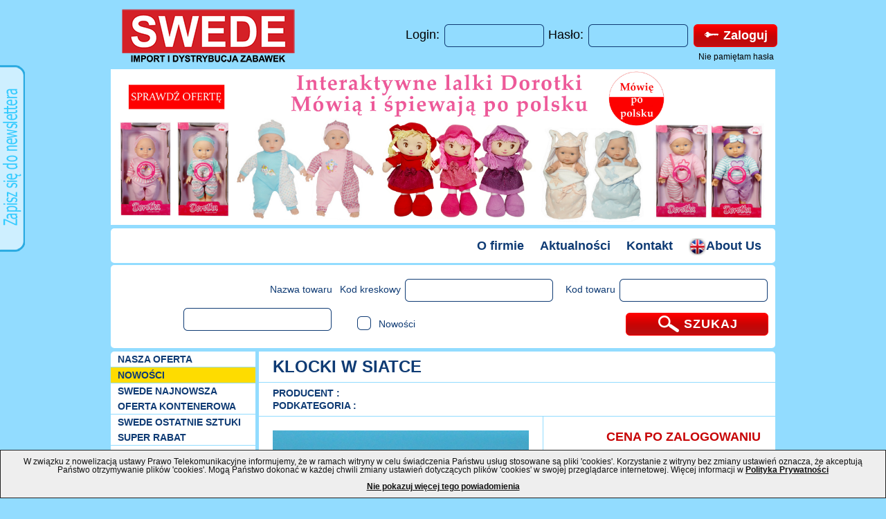

--- FILE ---
content_type: text/html; charset=utf-8
request_url: https://swede.pl/klocki_w_siatce_produkt_53799.html
body_size: 6434
content:
<!DOCTYPE HTML PUBLIC "-//W3C//DTD HTML 4.01 Transitional//EN" "http://www.w3.org/TR/html4/loose.dtd">
<html>
<head>
<meta http-equiv="Content-Type" content="text/html; charset=utf-8">
                <meta name="viewport" content="initial-scale=1">
                <TITLE>KLOCKI W SIATCE  | Hurtownia i importer zabawek Poznań - SWEDE</TITLE>
<META NAME="Description" CONTENT="KLOCKI W SIATCE ,Bieżąca oferta kontenerowa SWEDE,Klocki, puzzle, układanki">
<META NAME="Robots" content="all" >
<meta name="Copyright" content="NSoft S.A. - www.nsoft.com.pl" />
                <meta name="Author" content="NSoft S.A. - www.nsoft.com.pl" />
                <meta name="Url" content="https://swede.pl" />
                <LINK REL="stylesheet" HREF="css/reset.css" TYPE="text/css">
                <LINK REL="stylesheet" HREF="css/style.css" TYPE="text/css">
                <LINK REL="stylesheet" HREF="css/uniform.swede33.css" TYPE="text/css">
                <LINK REL="stylesheet" HREF="css/uniform.swede22.css" TYPE="text/css">
                <LINK REL="stylesheet" HREF="css/uniform.swede44.css" TYPE="text/css">
                <LINK REL="stylesheet" HREF="css/uniform.swede11.css" TYPE="text/css">
                <LINK REL="stylesheet" HREF="css/jquery.bxslider.css" TYPE="text/css">
                <link rel="stylesheet" type="text/css" href="css/tooltipster.css" />
                <script type="text/javascript" src="js/jquery.min.js"></script>
                <script type="text/javascript" src="js/jquery.uniform.min.js"></script>
                <script type="text/javascript" src="js/md5.js"></script>
                <script type="text/javascript" src="js/jquery.bxslider.min.js"></script>
                <script type="text/javascript" src="js/loadon.js"></script>
                <script type="text/javascript" src="js/jquery.tooltipster.min.js"></script>

<script type="application/ld+json">
{
"@context": "http://schema.org",
"@type": "Organization",
"address": {
"@type": "PostalAddress",
"addressLocality": "Poznań",
"addressRegion": "PL",
"streetAddress": "Romana Maya 1",
"postalCode": "61-371"
},
"description": "Import i dystrybucja zabawek",
"name": "Swede Sp. z o.o. Sp. k.",
"telephone": ["+48 616531076", "+48 616531077", "+48 616531078"],
"email": "biuro@swede.pl",
"image": "https://swede.pl/images/logo.png"
}
</script>


</head>
<body>
  <div id="strona">
    <div id="strona_top">
        <div id="top_top">
            <div id="top_logo"><a href="https://swede.pl/"><img src="images/logo.png" alt="Hurtownia zabawek Poznań online - internetowa hurtownia Swede.pl" title="Strona główna"/></a></div>
                    <div id="top_form"><form action="https://swede.pl/" method="post" id="panel" name="panel"  class="lform">
		Login: <input type="text" class="swein33 width130" id="ulim" name="ulim" onkeydown="return eloguj(event);"> Hasło: <input  class="swein33 width130" type="password" id="upim" name="upim" onkeydown="return eloguj(event);"> 
                <div class="button swede33 width120" onclick="liospr();" ><span class="width95"><span class="MiddleHelper"></span><img src="css/img/klucz.png"/>Zaloguj</span></div><div class="haslo_rem" onClick="show_wiadomosc_haslorem()">Nie pamiętam hasła</div></form></div>
        </div>
        <div id="top_banner"><ul class="bxslider"><li><a href="https://swede.pl/szukaj.html?ilenastronie=48&od=0&order=ilosc&dir=desc&nazwa=dorotka&kodk=&kodt=&cenaod=&cenado=&iloscod=&iloscdo=&szu_k=&szu_ck=" target="_blank"><img src="foto_sa/baner/baner_dorotki_5.jpg" alt="Lalki Dorotki" title="Lalki Dorotki" width="960" height="225"/></a></li><li><a href="https://swede.pl/szukaj.html?nazwa=woodie&kodk=&kodt=&szu_k=&szu_ck=" target="_blank"><img src="foto_sa/baner/baner_woodie.jpg" alt="Woodie" title="Woodie" width="960" height="225"/></a></li><li><a href="https://swede.pl/kisd_euroswan_zabawki_licencja_k_262.html?ilenastronie=48&od=0" target="_blank"><img src="foto_sa/baner/banner_stitch.jpg" alt="Stitch" title="Stitch" width="960" height="225"/></a></li><li><a href="https://swede.pl/szukaj.html?ilenastronie=48&od=0&nazwa=zestaw%20lekarski%20z%20polskim&kodk=&kodt=&szu_k=&szu_ck=" target="_blank"><img src="foto_sa/baner/baner_lekarz.jpg" alt="Zestawy Lekarkie" title="Zestawy Lekarkie" width="960" height="225"/></a></li><li><a href="https://swede.pl/szukaj.html?ilenastronie=48&od=0&nazwa=policyjny%20z%20polskim&kodk=&kodt=&cenaod=&cenado=&iloscod=&iloscdo=&szu_k=&szu_ck=" target="_blank"><img src="foto_sa/baner/pistolety3.jpg" alt="pistolety" title="pistolety" width="960" height="225"/></a></li><li><a href="https://swede.pl/swede_ostatnie_sztuki_super_rabat_k_235.html?ilenastronie=48&od=0" target="_blank"><img src="foto_sa/baner/baner_super_rabat.jpg" alt="SUPER CENY" title="SUPER CENY" width="960" height="225"/></a></li><li><a href="https://swede.pl/lena_k_27.html?ilenastronie=48&od=0" target="_blank"><img src="foto_sa/baner/baner_lena_1.jpg" alt="LENA" title="LENA" width="960" height="225"/></a></li><li><a href="https://swede.pl/suki2_k_178.html" target="_blank"><img src="foto_sa/baner/baner_suki.jpg" alt="Plusz Suki" title="Plusz Suki" width="960" height="225"/></a></li><li><a href="https://swede.pl/kisd_euroswan_zabawki_licencja_k_262.html?ilenastronie=48&od=0" target="_blank"><img src="foto_sa/baner/baner_euroswan.jpg" alt="KIDS" title="KIDS" width="960" height="225"/></a></li><li><img src="foto_sa/baner/ban2.jpg" alt="Banner 1" title="Banner 1" width="960" height="225"/></li><li><img src="foto_sa/baner/kubki_do_malowania.jpg" alt="Kubki do malowania" title="Kubki do malowania" width="960" height="225"/></li><li><img src="foto_sa/baner/baner_panini.jpg" alt="Karty Panini" title="Karty Panini" width="960" height="225"/></li><li><img src="foto_sa/baner/baner_rastar.jpg" alt="Rastar" title="Rastar" width="960" height="225"/></li><li><img src="foto_sa/baner/baner_simba_plusz.jpg" alt="Plusz Disney super ceny" title="Plusz Disney super ceny" width="960" height="225"/></li></ul></div>
        <div id="top_menu"><a  href="o_firmie_p_1.html">O firmie</a>&nbsp;&nbsp;<a  href="aktualnosci.html">Aktualności</a>&nbsp;&nbsp;<a  href="kontakt_p_5.html">Kontakt</a>&nbsp;&nbsp;<a  href="about_us_p_7.html"><img src="images/gb.png" alt="English" title="English"/>About Us</a></div>
        <div id="top_wyszukiwarka"><form action="https://swede.pl/szukaj.html" method="get" id="szukajtow" name="szukajtow"><div id="wyszukiwarka"><div class="wysz wysz310">Nazwa towaru <input type="text" class="swein33 width200" id="nazwa" name="nazwa" value="" onkeydown="return eszukaj(event);"></div><div class="wysz wysz320">Kod kreskowy <input type="text" class="swein33 width200" id="kodk" name="kodk" value="" onkeydown="return eszukaj(event);"></div><div class="wysz wysz310">Kod towaru <input type="text" class="swein33 width200" id="kodt" name="kodt" value="" onkeydown="return eszukaj(event);"></div><br><div class="wysz wyszcheck120"><input type="checkbox" class="swede33" id="nowosci" name="nowosci" value="1" /> Nowości</div><input type="hidden" id="szu_k" name="szu_k" value=""><input type="hidden" id="szu_ck" name="szu_ck" value=""><div class="wyszbuton"><div class="button swede33" onclick="$('#szukajtow').submit();"><span class=" width180"><span class="MiddleHelper"></span><img src="css/img/lupa.png"/>SZUKAJ</span></div></div><br></div></form></div>
    </div>

        <div id="strona_content">
            <div id="content_sidebar"><ul id="MenuKat"><li><a href="nasza_oferta.html" >Nasza oferta</a></li><li style="background-color: #FEDC00;" ><a href="nowosci.html">NOWOŚCI</a></li><li ><a href="najnowsza_oferta_kontenerowa_swede_k_1.html">SWEDE Najnowsza oferta kontenerowa</a></li><li ><a href="swede_ostatnie_sztuki_super_rabat_k_235.html">SWEDE ostatnie sztuki SUPER rabat</a></li><li ><a href="swede_szkola_i_biuro_k_244.html">SWEDE SZKOŁA I UPOMINKI</a></li><li ><a href="swede_pistolety_na_wode_k_147.html">SWEDE Pistolety na wodę</a></li><li ><a href="wiosna_lato_rozne_marki_k_251.html">WIOSNA LATO RÓŻNE MARKI</a></li><li ><a href="wyprzedaz_k_174.html">SWEDE Wyprzedaż</a></li><li ><a href="abino_gry_planszowe_i_zabawki_drewniane_k_162.html">Abino gry</a></li><li ><a href="adamigo_gry_planszowe_klocki_ukladanki_k_182.html">Adamigo</a></li><li ><a href="aksjomat_k_245.html">Aksjomat</a></li><li ><a href="alexander_gry_planszowe_dla_dzieci_k_10.html">Alexander</a></li><li ><a href="ameet_k_160.html">Ameet</a></li><li ><a href="arpex_dekoracje_k_255.html">Arpex dekoracje</a></li><li ><a href="baterie_k_242.html">Baterie</a></li><li ><a href="baczek_klocki_konstrukcyjne_zabawki_dla_dzieci_k_150.html">Bączek Tupiko</a></li><li ><a href="pluszowe_misie_i_maskotki_beppe_k_212.html">Beppe</a></li><li ><a href="bburago_k_287.html">Bburago</a></li><li ><a href="blopens_k_315.html">Blopens</a></li><li ><a href="cartamundi_gry_karciane_gry_planszowe_k_115.html">Cartamundi</a></li><li ><a href="clementoni_interaktywne_zabawki_k_101.html">CLEMENTONI</a></li><li ><a href="collecta_k_254.html">Collecta</a></li><li ><a href="craft_id_k_285.html">Craft ID</a></li><li ><a href="crayola_k_265.html">Crayola</a></li><li ><a href="create_it_k_258.html">Create it</a></li><li ><a href="daniel_k_231.html">DANIEL książeczki</a></li><li ><a href="cubic_fun_k_318.html">Cubic Fun</a></li><li ><a href="doctor_squish_k_316.html">Doctor Squish</a></li><li ><a href="zabawki_pluszowe_deef_maskotki_k_165.html">Deef pluszaki</a></li><li ><a href="dubi_k_280.html">Dubi</a></li><li ><a href="fabryka_gier_k_243.html">Fabryka gier</a></li><li ><a href="fisher_price_k_19.html">Fisher Price</a></li><li ><a href="foksal_k_186.html">Foksal</a></li><li ><a href="funko_k_312.html">Funko</a></li><li ><a href="gabi_gry_planszowe_k_161.html">Gabi</a></li><li ><a href="godan_k_281.html">Godan</a></li><li ><a href="goliath_k_241.html">Goliath</a></li><li ><a href="grafix_k_272.html">Grafix</a></li><li ><a href="granna_gry_planszowe_bez_tworzyw_sztucznych_k_12.html">Granna</a></li><li ><a href="winning_moves_k_183.html">Hasbro GRY</a></li><li ><a href="hasbro_k_22.html">Hasbro</a></li><li ><a href="hencz_toys_sensoryczne_zabawki_dla_niemowląt_k_163.html">Hencz Toys</a></li><li ><a href="inne2_k_148.html">INNE</a></li><li ><a href="intex_materace_baseny_ogrodowe_k_118.html">INTEX</a></li><li ><a href="kangur_gry_k_238.html">Kangur gry</a></li><li ><a href="kisd_euroswan_zabawki_licencja_k_262.html">Kids Euroswan zabawki licencja</a></li><li ><a href="klein_warsztaty_i_narzedzia_dla_dzieci_zabawki_edukacyjne_k_6.html">KLEIN</a></li><li ><a href="korbo_klocki_edukacyjne_do_zabawy_dla_dzieci_k_181.html">Korbo klocki</a></li><li ><a href="krzesiek_ksiazeczki_dla_dzieci_k_164.html">Krzesiek książeczki</a></li><li ><a href="kukuryku_gry_k_240.html">Kukuryku gry</a></li><li ><a href="lena_k_27.html">Lena</a></li><li ><a href="lisciani_k_246.html">Lisciani</a></li><li ><a href="lol_surprise_k_313.html">Lol Surprise</a></li><li ><a href="macyszyn_toys_k_229.html">MACYSZYN TOYS</a></li><li ><a href="mattel_k_23.html">Mattel</a></li><li ><a href="maped_creativ_k_267.html">Maped Creativ</a></li><li ><a href="media_service_k_278.html">Media Service</a></li><li ><a href="mga_k_317.html">MGA</a></li><li ><a href="mirage_hobby_k_248.html">Mirage Hobby</a></li><li ><a href="moneks_gry_k_233.html">Moneks gry</a></li><li ><a href="morex_k_249.html">Morex</a></li><li ><a href="moxy_k_284.html">Moxy</a></li><li ><a href="muduko_k_259.html">Muduko</a></li><li ><a href="multiprint_k_311.html">Multiprint</a></li><li ><a href="nassau_fine_art_k_309.html">Nassau Fine Art</a></li><li ><a href="pilki_k_95.html">PIŁKI</a></li><li ><a href="plecaki_i_torby_k_114.html">Vadobag Plecaki</a></li><li ><a href="produkty_licencyjne_rozne_k_24.html">Produkty Licencyjne-różne</a></li><li ><a href="panini_karty_k_253.html">Panini Karty</a></li><li ><a href="rastar_k_266.html">Rastar</a></li><li ><a href="roter_kafer_ukladanki_edukacyjne_gry_magnetyczne_k_202.html">Roter Kafer</a></li><li ><a href="Zabawki_4m_headu_avenir_russell_k_175.html">Russell</a></li><li ><a href="schleich_k_252.html">Schleich</a></li><li ><a href="ses_k_247.html">SES</a></li><li ><a href="siku_modele_pojazdow_rolniczych_motocykli_i_samochodow_k_15.html">Siku</a></li><li ><a href="swiat_zabawek_simba_toys_polska_k_13.html">Simba</a></li><li ><a href="zabawki_dla_niemowlat_i_dzieci_smily_play_k_7.html">Smily Play</a></li><li ><a href="smoby_k_25.html">Smoby</a></li><li ><a href="spin_master_k_308.html">Spin Master</a></li><li ><a href="kreatywne_zabawki_i_modne_gadzety_stnux_k_199.html">Stnux</a></li><li ><a href="suki2_k_178.html">Suki plusz</a></li><li ><a href="maskotki_pluszaki_przytulanki_dla_dzieci_sandy_k_159.html">Sun-Day</a></li><li ><a href="szkatulki_pecoware_k_274.html">Szkatułki Pacoware</a></li><li ><a href="tomy_stacyjkowo_k_145.html">TOMY</a></li><li ><a href="totum_k_286.html">Totum</a></li><li ><a href="toy_busters_k_310.html">Toy Busters</a></li><li ><a href="trefl_puzzle_gry_i_zabawki_dla_dzieci_i_doroslych_k_5.html">Trefl</a></li><li ><a href="tuban_k_268.html">Tuban</a></li><li ><a href="tullo_zabawki_dla_dzieci_akcesoria_sportowe_k_219.html">TULLO piszczki</a></li><li ><a href="vtech_k_288.html">VTech</a></li><li ><a href="w_k_torebki_prezentowe_k_270.html">W&K torebki prezentowe</a></li><li ><a href="wakart_wozki_k_269.html">Wakart wózki</a></li><li ><a href="wader_polesie_k_204.html">Wader Polesie</a></li><li ><a href="we_cool_k_314.html">We cool</a></li><li ><a href="welly_kolekcjonerskie_modele_samochodow_i_motocykli_k_109.html">WELLY</a></li><li ><a href="demart_mapy_k_237.html">Wydawnictwo Demart</a></li><li ><a href="zuru_k_273.html">Zuru</a></li><li ><a href="lokalizacje_k_324.html">Lokalizacje</a></li></ul><ul id="MenuBokB"><li ><a   href="regulamin_strony_p_2.html">REGULAMIN STRONY</a></li><li ><a   href="regulamin_newslettera_p_6.html">REGULAMIN NEWSLETTERA</a></li><li ><a   href="polityka_prywatnosci_p_4.html">POLITYKA PRYWATNOŚCI</a></li><li ><a   href="polityka_bezpieczenstwa_p_8.html">POLITYKA BEZPIECZEŃSTWA</a></li></ul></div>
            <div id="content_content">
     <div id="TowNazwa"><h1>KLOCKI W SIATCE </h1></div><div id="TowKatBox"><div id="TowKat">PRODUCENT : &nbsp;<a class="towlink" href="_k_.html"></a></div><div id="TowPodKat">PODKATEGORIA : &nbsp;<a class="towlink" href="_k_.html"></a></div></div><div id="TowTBoxL"><div id="TowFoto"><span class="TowFotoHelper"></span><img src="foto/O130.JPG" width="370" height="323" alt="KLOCKI W SIATCE " title="KLOCKI W SIATCE "/></div><div id="TowOpis">KOD KRESKOWY: 5902496056750<br>KOD TOWARU: O130<br></div></div><div id="TowTBoxR"><div id="TowCenaNoL">CENA PO ZALOGOWANIU</div></div><div class="clearKreska"></div><div class="box_title"><a href="_k_.html">PRODUKTY PODOBNE</a></div><div class="box_tresc"><div class="NTBox NTBFirst" title="TABLICA "><a href="tablica_produkt_53797.html" title="TABLICA "><div class="NTBoxFoto" onClick=><span class="NTBoxFotoHelper"></span><img src="foto/N393.JPG" width="160" height="120" alt="TABLICA " title="TABLICA "/></div><div class="NTBoxDane"><div class="NTBoxNazwa" >TABLICA </div><div class="NTBoxKat" >Klocki, puzzle, układanki</div><div class="NTBoxKodT" >Kod towaru: N393</div><div class="NTBoxCena" ><a href="tablica_produkt_53797.html" title="TABLICA ">Cena po zalogowaniu</a></div></div></div><div class="NTBox" title="KLOCKI W WORKU 0"><a href="klocki_w_worku_0_produkt_53800.html" title="KLOCKI W WORKU 0"><div class="NTBoxFoto" onClick=><span class="NTBoxFotoHelper"></span><img src="foto/O132.JPG" width="160" height="131" alt="KLOCKI W WORKU 0" title="KLOCKI W WORKU 0"/></div><div class="NTBoxDane"><div class="NTBoxNazwa" >KLOCKI W WORKU 0</div><div class="NTBoxKat" >Klocki, puzzle, układanki</div><div class="NTBoxKodT" >Kod towaru: O132</div><div class="NTBoxCena" ><a href="klocki_w_worku_0_produkt_53800.html" title="KLOCKI W WORKU 0">Cena po zalogowaniu</a></div></div></div><div class="NTBox" title="TABLICA SUCHOŚCIERALNA 0"><a href="tablica_suchoscieralna_03_produkt_53809.html" title="TABLICA SUCHOŚCIERALNA 0"><div class="NTBoxFoto" onClick=><span class="NTBoxFotoHelper"></span><img src="foto/Q161.JPG" width="160" height="120" alt="TABLICA SUCHOŚCIERALNA 0" title="TABLICA SUCHOŚCIERALNA 0"/></div><div class="NTBoxDane"><div class="NTBoxNazwa" >TABLICA SUCHOŚCIER...</div><div class="NTBoxKat" >Klocki, puzzle, układanki</div><div class="NTBoxKodT" >Kod towaru: Q161</div><div class="NTBoxCena" ><a href="tablica_suchoscieralna_03_produkt_53809.html" title="TABLICA SUCHOŚCIERALNA 0">Cena po zalogowaniu</a></div></div></div><div class="NTBoxempty"><div class="NTBoxFoto"><span class="NTBoxFotoHelper"></span>&nbsp;</div><div class="NTBoxDane"><div class="NTBoxNazwa">&nbsp;<br></div><div class="NTBoxKat">&nbsp;</div><div class="NTBoxKodT">&nbsp;</div><div class="NTBoxCena">&nbsp;</div></div></div></div>   
                </div>
        </div>
     <div class="clear"></div>
     <div id="strona_footer"><div id="wiadomoscOkno_haslo" style="display: none;"><center><div id="wiadomoscOknoTresc"></div><br><div class="button swede22" onclick="przypomnij_haslo();"><span>PRZYPOMNIJ HASŁO<input type="button" value="PRZYPOMNIJ HASŁO"></span></div>
    &nbsp;&nbsp;&nbsp;
     <div class="button swede22" onclick="zamknij_wiadomosc_haslo();"><span>zamknij<input type="button" value="zamknij"></span></div></center></div><div id="wiadomoscOkno_haslorem" style="display: none;"><center><div id="wiadomoscOknoTresc_haslorem"><strong>Nie pamiętam hasła</strong></div><br>Proszę podać login: <input type="text" class="swein33 width130" id="ulim_haslorem" name="ulim_haslorem" value=""><br><br><div class="button swede22" onclick="check_przypomnij_haslorem();"><span>PRZYPOMNIJ HASŁO<input type="button" value="PRZYPOMNIJ HASŁO"></span></div>
    &nbsp;&nbsp;&nbsp;
     <div class="button swede22" onclick="zamknij_wiadomosc_haslorem();"><span>zamknij<input type="button" value="zamknij"></span></div></center></div><table cellpadding="0" cellspacing="0" border="0" style="width:960px;">
		<tr>
		<td width="640"  id="stopka" style="text-align:left;line-height:22px;vertical-align:middle;"><a href="o_firmie_p_1.html">O firmie</a> | <a href="aktualnosci.html">Aktualności</a> | <a href="informacja_p_9.html">Informacja</a> | <a href="kontakt_p_5.html">Kontakt</a> | <a href="hurtownia_zabawek_warszawa_p_11.html">Hurtownia zabawek Warszawa</a> | <a href="hurtownia_zabawek_krakow2_p_13.html">Hurtownia zabawek Kraków</a> | <a href="hurtownia_zabawek_lodz_p_14.html">Hurtownia zabawek Łódź</a></td>
		<td width="320"  style="text-align:right;line-height:22px;vertical-align:middle;">PROJEKT I WYKONANIE <a href="https://www.nsoft.com.pl" target="_blank" style="font-size:10px;">NSOFT S.A.</a> Copyright © 2014-2026</td>
        	</tr>
		</table><div id="wiadomoscOkno" style="display: none;"><center><div id="wiadomoscOknoTresc"></div><br><input type="button" class="swede22" onclick="zamknij_wiadomosc()" value="ZAMKNIJ"></center></div><div onclick="show_news();" id="newsleter"></div><div style="display: none;" id="newsleterboxform">
    <form id="newsleterform">
    <center><h3>Zapisz się do newslettera</h3></center>
    <table width="100%" border="0">
        <tbody><tr><td class="nsright">E-mail* </td><td colspan="3"><input type="text" style="width:300px" id="newslet_adres" name="newslet_adres" class="swein22"></td></tr>
        <tr><td class="nsright">NIP* </td><td colspan="3"><input type="text" id="newslet_nip" name="newslet_nip" class="swein22"></td><tr>
        <tr><td class="nsright">Firma </td><td colspan="3"><input type="text" style="width:300px" id="newslet_cname" class="swein22" name="newslet_cname"></td></tr>
        
        <tr><td class="nsright">Miejscowość*</td><td colspan="3"><input type="text" id="newslet_city" name="newslet_city" class="swein22"></td></tr>
        <tr><td class="nsright">Telefon*</td><td colspan="3"><input type="text" id="newslet_phon" name="newslet_phon" class="swein22"></td></tr>

        <tr style="display:none;"><td class="nsright">Imię </td><td><input type="text" id="newslet_imie" name="newslet_imie" class="swein22"></td>
        <td class="nsright">Nazwisko </td><td><input type="text" id="newslet_name" name="newslet_name" class="swein22"></td></tr>
        
        <tr><td colspan="4" class="nsleft"><p style="font-size: 12px; line-height: 14px!important;">
        Administratorem danych osobowych jest Swede Sp. z o.o. Sp. k.<br>
        Podanie danych jest dobrowolne, lecz niezbędne w celu korzystania z usługi Newslettera.
        Podanie danych w formularzu jest jednoznaczne z akceptacją <a style="font-size: 12px;" target="_blank" href="regulamin_newslettera_swede_p_6.html">Regulaminu Newsletera</a> 
        oraz <a style="font-size: 12px;" href="https://swede.pl/polityka_bezpieczenstwa_p_8.html" target="polityka">Polityki Bezpieczeństwa.</a></p>       
        </td></tr>
        <tr>
            <td class="center">&nbsp;</td>
            <td align=right class="right"><input type="checkbox" class="swede22" id="newslet_reg" name="newslet_reg" value="1"></td>
            <td colspan="2"><p style="font-size: 14px; line-height: 14px!important;">Akceptuję<br></p></td>
        </tr>
        <tr>
            <td colspan=4 class="center" align=center><p style="font-size: 12px; line-height: 14px!important;"><br>* pole wymagane</p></td>
        </tr>
    </tbody></table>
    </form>
    <center>
    <div class="button swede22" onclick="zapisz_neslwter();"><span>zapisz<input type="button" value="zapisz"></span></div>
    &nbsp;&nbsp;&nbsp;
     <div class="button swede22" onclick="zamknij_news();"><span>zamknij<input type="button" value="zamknij"></span></div>
    
    </center>
</div><div style="font-size:12px; color:#111; text-align:center; border:1px solid #222; background-color:#eee; padding:10px; position:fixed; bottom:0px; left:0px; right:0px; margin:0; z-index:9999;" id="cookieWarning">
W związku z nowelizacją ustawy Prawo Telekomunikacyjne informujemy, że w ramach witryny w celu świadczenia Państwu usług stosowane są pliki 'cookies'.
Korzystanie z witryny bez zmiany ustawień oznacza, że akceptują Państwo otrzymywanie plików 'cookies'.
Mogą Państwo dokonać w każdej chwili zmiany ustawień dotyczących plików 'cookies' w swojej przeglądarce internetowej.
Więcej informacji w <a href="https://www.swede.pl/polityka_prywatnosci_p_4.html" style="font-size:12px; color:#111; text-decoration:underline;" target="_blank">Polityka Prywatności</a>
<br><br><a onclick="setCookie('cookieaccepted', 'yes', 1); document.getElementById('cookieWarning').style.display='none'; return false;" href="#" style="font-size:12px; color:#111; text-decoration:underline;">Nie pokazuj więcej tego powiadomienia</a>
</div><script type="text/javascript">

function setCookie(c_name,value,exdays)
{
	var exdate=new Date();
	exdate.setDate(exdate.getDate() + exdays);
	var c_value=escape(value) + ((exdays==null) ? "" : "; expires="+exdate.toUTCString());
	document.cookie=c_name + "=" + c_value;
}

function getCookie(c_name)
{
	var i,x,y,ARRcookies=document.cookie.split(";");
	for (i=0;i<ARRcookies.length;i++){
		x=ARRcookies[i].substr(0,ARRcookies[i].indexOf("="));
		y=ARRcookies[i].substr(ARRcookies[i].indexOf("=")+1);
		x=x.replace(/^\s+|\s+$/g,"");
		if (x==c_name){
			return unescape(y);
		}
	}
}

if(getCookie('cookieaccepted')=='yes'){
	document.getElementById('cookieWarning').style.display = 'none';
}


</script><script type="text/javascript">var _gaq = _gaq || [];  _gaq.push(['_setAccount', 'UA-16213023-1']);  _gaq.push(['_trackPageview']);  (function() {   var ga = document.createElement('script'); ga.type = 'text/javascript'; ga.async = true;  ga.src = ('https:' == document.location.protocol ? 'https://ssl' : 'http://www') + '.google-analytics.com/ga.js';   var s = document.getElementsByTagName('script')[0]; s.parentNode.insertBefore(ga, s);  })();   </script></div>
     <div id="alert" style="dispay:none" class="msgalert"></div>                
 </div>
     <div id="blockbox" style="display: none;"></div> 
</body>
</html>

--- FILE ---
content_type: text/css
request_url: https://swede.pl/css/style.css
body_size: 3423
content:
body{margin:0;background:#92dcff}body.mceContentBody,body.mceForceColors,body#tinymce{background:#FFF!important}body,td,th{font-family:Arial,sans-serif}table{border:0;border-collapse:collapse}img{border:0}.clear{clear:both}#strona{width:960px;display:block;margin:0 auto;background:transparent}#strona_top{clear:both}#top_top{width:100%;height:100px;display:block}#top_logo,#top_form{height:100px;line-height:100px;vertical-align:middle;float:left}#top_logo{width:300px}#top_form{width:660px;text-align:right;position:relative}.lform{line-height:100px;vertical-align:middle;font-size:18px;display:inline}#top_form .lform DIV.button.swede33{*display:inline}#top_logo a,#top_logo a img{text-decoration:none;border:0}#top_logo a img{padding-top:3px;padding-left:0}#top_banner{max-height:320px;overflow:hidden}#top_menu{height:50px;line-height:50px;vertical-align:middle;background:#fff;margin-top:5px;margin-bottom:2px;text-align:right;padding-right:20px;-moz-border-radius:5px;-webkit-border-radius:5px;-khtml-border-radius:5px;border-radius:5px}#top_menu a{color:#0f3b74;font-weight:bold;font-size:18px;text-decoration:none;padding-left:15px}#top_menu a.sel_page{color:#c70406}#top_menu a img{vertical-align:middle;line-height:50px}#top_wyszukiwarka{line-height:50px;vertical-align:middle;background:#fff;margin-top:3px;margin-bottom:5px;-moz-border-radius:5px;-webkit-border-radius:5px;-khtml-border-radius:5px;border-radius:5px}#strona_content{display:inline-block;width:100%;background:#FFF;-moz-border-radius:5px;-webkit-border-radius:5px;-khtml-border-radius:5px;border-radius:5px}#content_sidebar{width:209px;height:100%;border-right:5px solid #92dcff;float:left;display:block;text-transform:uppercase;font-size:14px;line-height:22px;vertical-align:middle;padding-bottom:22px}#content_content{width:746px;position:relative;margin-left:-5px;float:left;display:inline-block;padding-bottom:22px;border-left:5px solid #92dcff}#MenuKat li,#MenuKat li ul#MenuChKat li,#MenuBokB li,#MenuUser li{border-bottom:1px solid #92dcff}#MenuKat li a,#MenuBokB li a,#MenuUser li a{margin-left:10px;width:199px;display:block;text-decoration:none;color:#0f3b74;font-weight:bold}#MenuKat li ul#MenuChKat{padding-bottom:5px;margin-top:5px;border-top:1px solid #92dcff}#MenuKat li ul#MenuChKat li a{margin-left:20px;width:189px;display:block;text-decoration:none;color:#0f3b74;font-weight:bold;font-size:12px}#MenuKat li a.sel_kat,#MenuKat li ul#MenuChKat li a.sel_kat,#MenuBokB li a.sel_page{color:#c70406}#MenuBokB li a img{vertical-align:middle;line-height:22px;width:15px;height:15px}#MenuBokB{border-top:4px solid #92dcff;border-bottom:4px solid #92dcff}#MenuBokB li a{font-size:12px}#MenuUser{border-bottom:4px solid #92dcff}#strona_footer{font-size:10px;color:#0f3b74}#strona_footer a{text-decoration:none;color:#0f3b74;font-weight:bold;font-size:12px}#page_title{width:100%;height:44px;border-bottom:1px solid #92dcff;padding:0 20px;line-height:44px;vertical-align:middle;color:#0f3b74}#page_title h2{text-transform:uppercase}#page_tresc{width:686px;display:inline-block;color:#0f3b74;font-size:12px;padding:10px 20px;line-height:normal;overflow:hidden}#page_tresc ol{list-style:decimal;padding-left:20px}#page_data{width:706px;padding:0 20px;clear:both;font-size:10px;color:#0f3b74}.btnwidth40{width:40px}.btnwidth60{width:60px}.btnwidth100{width:100px}.width80{width:80px}.width95{width:95px}.width120{width:120px}.width130{width:130px}.width180{width:180px}.width190{width:190px}.width200{width:200px}.width210{width:210px}.box_title{width:746px;padding:0 20px;line-height:44px;vertical-align:middle;border-bottom:1px solid #92dcff;color:#c70406}.box_title a{text-decoration:none;color:#c70406;font-weight:bold;text-transform:uppercase;letter-spacing:2px}.box_tresc{width:746px;border-bottom:4px solid #92dcff}.boks_aktualnosc{width:100%;border-bottom:1px solid #92dcff;color:#0f3b74}.boks_aktualnosc_title{width:706px;padding:0 20px;clear:both;font-size:18px;margin-top:20px}.boks_aktualnosc_data{width:706px;padding:0 20px;clear:both;font-size:10px;margin-bottom:15px}.boks_aktualnosc_tresc{width:706px;padding:5px 20px;clear:both;font-size:12px;line-height:14px}.boks_aktualnosc_wiecej{text-align:right;margin-right:20px;padding-bottom:0;margin-bottom:8px}.NTBox{display:block;float:left;width:184px;position:relative;border-left:1px solid #92dcff;border-right:1px solid #FFf}.NTBox a{text-decoration:none}.NTBFirst{border-left:1px solid #fff}.NTBoxFoto,.NTBoxNazwa,.NTBoxKat,.NTBoxKodT,.NTBoxCena{width:184px;display:inline-block;text-align:center;cursor:pointer;overflow:hidden;color:#0f3b74;clear:both}.NTBoxFoto{height:160px;margin:12px;display:block;width:160px;position:relative;clear:both;vertical-align:middle;line-height:160px}.NTBoxFotoHelper{display:inline-block;height:100%;vertical-align:middle}.NTBoxTowNew{display:block;width:65px;height:55px;background-image:url("img/new65.png");background-repeat:no-repeat;position:absolute;top:0;right:0}.NTBoxTowProm{display:block;width:65px;height:55px;background-image:url("img/prom65.png");background-repeat:no-repeat;position:absolute;top:0;right:0}.NTBoxFoto img{vertical-align:middle;text-align:center}.NTBoxDane{position:relative;margin-bottom:12px;text-align:center}.NTBoxNazwa{font-size:14px;font-weight:bold;text-transform:uppercase;line-height:18px;display:block;margin:0 auto;overflow:hidden;white-space:nowrap;width:180px}.NTBoxKat{font-size:10px;text-transform:uppercase;line-height:14px}.NTBoxKodT{font-size:10px;text-transform:uppercase;line-height:14px}.NTBoxCena{font-size:14px;font-weight:bold;color:#c70406;line-height:16px}.NTBoxCena a{font-size:14px;font-weight:bold;color:#c70406}.NTBoxClear{border-bottom:1px solid #92dcff;clear:both}.NTBoxempty{display:inline-block;float:left;width:184px;position:relative;border-left:1px solid #92dcff;border-right:1px solid #FFf}.NTBoxCenaR span{font-size:10px;font-weight:bold;color:#c70406;line-height:14px;cursor:pointer;vertical-align:middle;display:inline-block}.NTBoxCenaR img{line-height:14px;vertical-align:middle}.NTBoxIlosc{font-size:11px;font-weight:bold;color:#205632;line-height:14px;cursor:pointer}.NTBoxIloscNo{font-size:11px;font-weight:bold;color:#f6801c;line-height:14px;cursor:pointer}.NTBoxButtonPow,.NTBoxButtonPok,.NTBoxButtonKosz{float:left}#wyszukiwarka{display:block;width:940px;margin-left:10px;margin-right:10px;padding:10px 0;position:relative}.wysz{font-size:14px;color:#0f3b74;text-align:right;position:relative;float:left}.wysz310{width:310px}.wysz320{width:320px}.wysz190{width:190px}.wysz202{width:202px}.wysz119{width:119px}.wysz1_80 input,.wysz2_80 input{text-align:right}.wyszcheck120{width:120px;float:left}.wyszcheck160{width:160px;float:left}.wyszcheck170{width:170px;float:left}.wyszcheck230{width:230px;float:left}.wyszbuton{width:200px;position:relative;display:inline-block;float:right;text-align:right;padding-right:8px;padding-top:7px}#newsleter{background:transparent;background-image:url("img/swedenews.png");background-repeat:no-repeat;cursor:pointer;display:block;height:300px;left:0;position:absolute;top:85px;width:36px}#newsleterboxform{background:none repeat scroll 0 0 #FFF;border:3px solid #c70406;border-radius:10px;color:#0f3b74;display:block;font-size:12px;height:300px;left:50%;line-height:25px;margin-left:-250px;margin-top:-150px;padding:20px;position:absolute;top:50%;width:500px;z-index:1000}#blockbox{position:absolute;top:0;left:0;z-index:999;background:rgba(0,0,0,0.6);filter:progid:DXImageTransform.Microsoft.gradient(startColorstr=#99000000,endColorstr=#99000000);-ms-filter:"progid:DXImageTransform.Microsoft.gradient(startColorstr=#99000000, endColorstr=#99000000)";display:none}#wiadomoscOkno{background:#FFF;border:3px solid #c70406;border-radius:10px;color:#0f3b74;display:block;font-size:12px;left:50%;line-height:25px;padding:20px;position:absolute;top:50%;z-index:1000}#daneUzyt{line-height:50px;vertical-align:middle;font-size:18px;width:520px;float:left;color:#0f3b74}.onClick{cursor:pointer}.onClick:hover{cursor:pointer;text-decoration:underline}#towlista_title{width:100%;border-bottom:1px solid #92dcff;padding:0 20px;line-height:44px;vertical-align:middle;color:#0f3b74}#towlista_title h2{text-transform:uppercase;font-weight:bold}#towlista_title h1{text-transform:uppercase;font-weight:bold; font-size:24px;}.btn_first_page{display:inline-block;background-image:url(img/first.png);width:10px;height:10px;background-repeat:no-repeat}.btn_first_page:hover{display:inline-block;background-image:url(img/first_a.png);width:10px;height:10px;background-repeat:no-repeat}.btn_prev_page{display:inline-block;background-image:url(img/prev.png);width:6px;height:10px;background-repeat:no-repeat}.btn_prev_page:hover{display:inline-block;background-image:url(img/prev_a.png);width:6px;height:10px;background-repeat:no-repeat}.btn_next_page{display:inline-block;background-image:url(img/next.png);width:6px;height:10px;background-repeat:no-repeat}.btn_next_page:hover{display:inline-block;background-image:url(img/next_a.png);width:6px;height:10px;background-repeat:no-repeat}.btn_last_page{display:inline-block;background-image:url(img/last.png);width:10px;height:10px;background-repeat:no-repeat}.btn_last_page:hover{display:inline-block;background-image:url(img/last_a.png);width:10px;height:10px;background-repeat:no-repeat}.przewijanie a.strosel{color:#c70406}.sorilenastrprze{border-bottom:1px solid #92dcff;line-height:30px;height:30px;display:block;clear:both;width:746px}.sortowanie{display:block;width:286px;height:30px;font-size:10px;line-height:30px;vertical-align:middle;color:#0f3b74;padding-right:10px;float:left;text-transform:uppercase;text-align:right}.sortowanie a{text-decoration:none;color:#0f3b74;text-transform:uppercase}.sortowanie a.odwiedzony{text-decoration:none;color:#c70406}.sortowanie a img,.sortowanie a.odwiedzony img{text-decoration:none;border:0}.ilenastr{display:block;width:174px;font-size:10px;line-height:30px;vertical-align:middle;color:#0f3b74;padding-left:10px;float:left;text-transform:uppercase}.ilenastr a{text-decoration:none;color:#0f3b74;text-transform:uppercase}.ilenastr a.odwiedzony{text-decoration:none;color:#c70406}.przewijanie{display:block;width:266px;text-align:center;font-size:10px;line-height:30px;height:30px;vertical-align:middle;float:left}.przewijanie a{text-decoration:none;color:#0f3b74;font-weight:bold;vertical-align:middle;padding-right:2px;padding-left:2px}.przewijanie a:hover{color:#c70406;font-weight:bold}.przewijanie strong{color:#c70406}.NTBoxButtonKosz div.swede22.button span img{padding-right:0}.NTBoxButtonKosz span.swede11{height:24px}.NTBoxButtonPok div.swede22.button span img{padding-right:0}.NTBoxButtonKosz{margin-left:5px;margin-right:27px;font-size:12px;font-weight:bold;color:#c70406}.NTBoxButton{margin-bottom:32px}.NTBoxButtonPow{margin-left:5px;margin-right:37px}.NTBoxButtonPow div.swede22.button,.NTBoxButtonKosz div.swede22.button{margin-left:0}.NTBoxButtonPow div.swede22.button span,.NTBoxButtonKosz div.swede22.button span{padding:2px 7px 0 0;margin-left:7px}.NTBoxButtonPok div.swede22.button span{padding:3px 7px 0 0;margin-left:8px}.NTBoxButtonPow div.swede22.button span img{padding-right:0;padding-top:0;vertical-align:middle;padding-bottom:2px}.tright{text-align:right}.NTBoxButtonKosz span.sztuk{height:24px;line-height:20px;vertical-align:text-top}#kontakt_tresc{width:343px;float:left}#kontakt_formularz{width:343px;float:left;text-align:justify}.right{text-align:right}.center{text-align:center}.noresize{resize:none}.height100{height:100px}.top{vertical-align:top}.paddingr10{padding-right:10px}#TowNazwa{width:100%;height:44px;border-bottom:1px solid #92dcff;padding:0 20px;line-height:44px;vertical-align:middle;color:#0f3b74}#TowNazwa h2{text-transform:uppercase;font-weight:bold}#TowNazwa h1{text-transform:uppercase;font-weight:bold; font-size:24px;}#TowKatBox{width:100%;border-bottom:1px solid #92dcff;padding:6px 20px;line-height:18px;vertical-align:middle;color:#0f3b74;font-size:14px;text-transform:uppercase;font-weight:bold}#TowTBoxL{width:410px;border-right:1px solid #92dcff;float:left}#TowTBoxR{width:334px;float:left}#TowFoto{border-bottom:1px solid #92dcff;padding:20px;text-align:center;position:relative}#TowFoto img{vertical-align:middle;text-align:center}.TowFotoHelper{display:inline-block;height:100%;vertical-align:middle}.MiddleHelper{display:inline-block;height:100%;vertical-align:middle}#TowNew{display:block;width:130px;height:110px;background-image:url("img/new.png");background-repeat:no-repeat;position:absolute;top:0;right:0}#TowProm{display:block;width:130px;height:110px;background-image:url("img/prom.png");background-repeat:no-repeat;position:absolute;top:0;right:0}#TowOpis{padding:10px 20px;line-height:20px;vertical-align:middle;color:#0f3b74;font-size:14px;text-transform:uppercase}#TowKalkMarz{text-align:left;padding:10px 20px;border-top:1px solid #92dcff}#TowKalkMarz h3{text-transform:uppercase;font-weight:bold;vertical-align:middle;color:#0f3b74}.KMline{text-align:left;line-height:24px;width:100%;text-transform:uppercase;vertical-align:middle;font-size:14px;display:inline-block;color:#0f3b74}.KMinput{float:right}.KMsztuk{width:30px;display:inline-block;margin-left:5px;margin-right:60px}#TowCena{border-bottom:1px solid #92dcff;text-align:right;padding:10px 20px}.TowCenaSpan{text-transform:uppercase;vertical-align:middle;color:#c70406;font-size:18px;font-weight:bold;line-height:22px}.TowCenaOldSpan{text-transform:uppercase;text-decoration:line-through;vertical-align:middle;color:#0f3b74;font-size:12px;line-height:16px}.stmag{color:#205632;font-size:16px;line-height:24px}.stmagno{font-size:16px;color:#f6801c;line-height:24px}#TowKomNoRabat{padding:10px 10px 10px 20px;line-height:20px;vertical-align:middle;color:#c70406;font-size:18px;text-transform:uppercase;text-align:center;border-bottom:1px solid #92dcff}#TowCenaPodsumowanie{text-align:right;padding:10px 20px}#TowCenaPodsumowanie h3{text-transform:uppercase;font-weight:bold;vertical-align:middle;color:#0f3b74}.TowCenaPodBlue,.TowCenaPodRed{text-align:left;line-height:20px;width:100%;text-transform:uppercase;vertical-align:middle;font-size:13px;display:inline-block}.TowCenaPodBlue{color:#0f3b74}.TowCenaPodWartPrze{text-decoration:line-through}.TowCenaPodRed{color:#c70406}.PodwiadomGreen{text-align:right;line-height:15px;width:100%;text-transform:uppercase;vertical-align:middle;font-size:9px;display:inline-block}.PodwiadomGreen{color:#006e2e}.TowCenaPodWart,.TowCenaPodWartPrze{float:right}.TowIloscBox{color:#0f3b74;text-transform:uppercase;vertical-align:middle;font-size:12px}#TowCenaNoL{padding:20px;text-align:right;text-transform:uppercase;vertical-align:middle;color:#c70406;font-size:18px;font-weight:bold}.clearKreska{width:100%;border-top:1px solid #92dcff;display:inline-block;clear:both}#TowCena div.swede33.button span,.wyszbuton div.swede33.button span{letter-spacing:1px}.msgalert{background:#92dcff;border:3px solid #c70406;border-radius:10px;color:#c70406;font-size:22px;height:50px;left:50%;line-height:35px;display:none;margin-left:-180px;margin-top:-25px;padding:20px;position:fixed;top:20%;width:360px;z-index:1000;text-align:center}.towlink{text-decoration:none;color:#0f3b74}.KTBox{display:block;float:left;width:184px;position:relative;border-left:1px solid #92dcff;border-right:1px solid #FFf;padding-bottom:10000px;margin-bottom:-10000px}.KTBox a{text-decoration:none}.KTBFirst{border-left:1px solid #fff}.KTBoxFoto,.KTBoxNazwa{width:184px;display:inline-block;text-align:center;cursor:pointer;overflow:hidden;color:#0f3b74;clear:both}.KTBoxFoto{height:160px;margin:12px;display:block;width:160px;position:relative;clear:both;vertical-align:middle;line-height:160px}.KTBoxFotoHelper{display:inline-block;height:100%;vertical-align:middle}.KTBoxFoto img{vertical-align:middle;text-align:center}.KTBoxNazwa{font-size:14px;font-weight:bold;text-transform:uppercase;line-height:18px;position:relative;margin:12px;text-align:center;display:inline-block;width:160px}.KTBoxempty{display:inline-block;float:left;width:184px;position:relative;border-left:1px solid #92dcff;border-right:1px solid #FFf}.KTBoxClear{border-bottom:1px solid #92dcff;clear:both}#KatChildAll{width:706px;padding:0 20px;line-height:44px;vertical-align:middle;border-bottom:1px solid #92dcff;color:#0f3b74;text-align:right}#KatChildAll a{text-decoration:none;color:#0f3b74;font-weight:bold;text-transform:uppercase;font-size:14px}.koszykTab{font-size:12px;width:726px;margin:10px;background:#f7f7f7}.koszykTab tr td{border:1px solid #0f3b74;vertical-align:middle;padding:3px}.koszykNNazwa,.koszykNOperacje,.koszykNIlosc,.koszykNCenaBr,.koszykNRabat,.koszykNProm,.koszykNCenaZr,.koszykNWartosc{font-weight:bold;line-height:16px;text-align:center;vertical-align:middle;color:#0f3b74}.koszykNNazwa{width:300px}.koszykNOperacje{width:85px}.koszykNIlosc{width:38px}.koszykNCenaBr{width:80px}.koszykNRabat{width:60px}.koszykNCenaZr{width:80px}.koszykNWartosc{width:75px}.koszykOperacje{text-align:center}.koszykIlosc{text-align:right}.koszykCenaBr{text-align:right}.koszykRabat{text-align:right}.koszykCenaZr{text-align:right}.koszykWartosc{text-align:right}.koszoper{float:left;display:inline-block;cursor:pointer}.koszykSumaT{text-align:right;font-weight:bold;line-height:20px}.koszykSuma{text-align:right;font-weight:bold;line-height:20px}#EditKosztWindow{background:#FFF;border:3px solid #c70406;border-radius:10px;color:#c70406;font-size:16px;height:50px;left:50%;line-height:35px;display:none;margin-left:-180px;margin-top:-25px;padding:20px;position:fixed;top:20%;width:360px;z-index:1000;text-align:center}#EditKosztUwWindow{background:#FFF;border:3px solid #c70406;border-radius:10px;color:#c70406;font-size:16px;height:100px;left:50%;line-height:35px;display:none;margin-left:-180px;margin-top:-50px;padding:20px;position:fixed;top:20%;width:360px;z-index:1000;text-align:center}#uwagaKosz{width:706px;margin:0 10px 10px;padding:10px;clear:both;display:inline-block}#uwagaKosz span.uwagaKJest{line-height:22px;vertical-align:middle;display:inline-block;font-size:12px;color:#0f3b74}.uwagaJest{border:1px solid #0f3b74}.font12{font-size:12px}#uwagaZamowKosz{width:706px;margin:0 10px 10px;padding:10px;clear:both;display:inline-block;color:#c70406;border:1px solid #0f3b74;text-align:center;font-weight:bold}

#uwagaBtnKosz{width:706px;margin:0 10px 10px;padding:10px;clear:both;display:inline-block;color:#c70406;border:1px solid #0f3b74;text-align:center;font-weight:bold}
#zamowBtnKosz{width:706px;margin:0 10px 10px;padding:10px;clear:both;display:inline-block;color:#c70406;border:1px solid #0f3b74;text-align:center;font-weight:bold}


#pas_kom{color:#c70406;font-weight:bold;line-height:35px}.plikpdf{padding-left:20px}.plikpdf a{color:#0f3b74;font-size:14px;line-height:20px;text-decoration:none}#opis_zamowienia{width:700px;margin:0 15px;font-size:12px}.szukaj_grid{margin-bottom:5px}.ui-button-text-only .ui-button-text-small{padding:.5em 1.2em}.ui-button .ui-button-text-small{display:block;line-height:.4em}#wiadomoscOkno_haslo,#wiadomoscOkno_haslorem{background:#FFF;border:3px solid #c70406;border-radius:10px;color:#0f3b74;display:block;font-size:12px;left:50%;line-height:25px;padding:20px;position:absolute;top:50%;z-index:1000}.haslo_rem{line-height:15px;display:block;height:15px;font-size:12px;position:absolute;top:75px;right:2px;cursor:pointer}

.listasiku{margin-left: 30px;}
.listasiku li{color:#0f3b74; list-style-type:initial; font-size: 12px; line-height: normal;}
.koszykNazwa a{
    text-decoration: none;
    color:#000;
}

.koszykCzysc {
    color: navy!important;
}
#koszykCzysc{
    color: navy!important;
}

--- FILE ---
content_type: text/css
request_url: https://swede.pl/css/uniform.swede22.css
body_size: 1220
content:
div.swede22.selector,div.swede22.selector span,div.swede22.checker span,div.swede22.radio span,div.swede22.uploader,div.swede22.uploader span.action,div.swede22.button,div.swede22.button span{background-image:url("img/swede22.png");background-repeat:no-repeat;-webkit-font-smoothing:antialiased}div.swede22.selector,div.swede22.checker,div.swede22.button,div.swede22.radio,div.swede22.uploader{display:-moz-inline-box;display:inline-block;*display:inline;zoom:1;vertical-align:middle}div.swede22.selector:focus,div.swede22.checker:focus,div.swede22.button:focus,div.swede22.radio:focus,div.swede22.uploader:focus{outline:0}div.swede22.selector,div.swede22.selector *,div.swede22.radio,div.swede22.radio *,div.swede22.checker,div.swede22.checker *,div.swede22.uploader,div.swede22.uploader *,div.swede22.button,div.swede22.button *{margin:0;padding:0}.highContrastDetect{background:#FFF;width:0;height:0}input.swede22.uniform-input,select.swede22.uniform-multiselect,textarea.swede22{padding:3px;background:#FFF;outline:0}input.swede22.uniform-input.active,select.swede22.uniform-multiselect.active,textarea.swede22.active{background:#FFF}div.swede22.checker input,input[type="search"],input[type="search"]:active{-moz-appearance:none;-webkit-appearance:none}div.swede22.selector{background-position:0 -130px;line-height:24px;height:24px;padding:0 0 0 10px;position:relative;overflow:hidden}div.swede22.selector span{text-overflow:ellipsis;display:block;overflow:hidden;white-space:nowrap;background-position:right 0;height:24px;line-height:24px;padding-right:25px;cursor:pointer;width:100%;display:block}div.swede22.selector.fixedWidth{width:190px}div.swede22.selector.fixedWidth span{width:155px}div.swede22.selector select{opacity:0;filter:alpha(opacity=0);-moz-opacity:0;border:0;background:0;position:absolute;height:20px;top:2px;left:0;width:100%}div.swede22.selector.active{background-position:0 -156px}div.swede22.selector.active span{background-position:right -26px}div.swede22.selector.hover,div.swede22.selector.focus{background-position:0 -182px}div.swede22.selector.hover span,div.swede22.selector.focus span{background-position:right -52px}div.swede22.selector.hover.active,div.swede22.selector.focus.active{background-position:0 -208px}div.swede22.selector.hover.active span,div.swede22.selector.focus.active span{background-position:right -78px}div.swede22.selector.disabled,div.swede22.selector.disabled.active{background-position:0 -234px}div.swede22.selector.disabled span,div.swede22.selector.disabled.active span{background-position:right -104px}div.swede22.checker{position:relative}div.swede22.checker,div.swede22.checker span,div.swede22.checker input{width:24px;height:24px}div.swede22.checker span{display:-moz-inline-box;display:inline-block;*display:inline;zoom:1;text-align:center;background-position:0 -260px}div.swede22.checker span.checked{background-position:-96px -260px}div.swede22.checker input{opacity:0;filter:alpha(opacity=0);-moz-opacity:0;border:0;background:0;display:-moz-inline-box;display:inline-block;*display:inline;zoom:1}div.swede22.checker.active span{background-position:-24px -260px}div.swede22.checker.active span.checked{background-position:-120px -260px}div.swede22.checker.hover span,div.swede22.checker.focus span{background-position:-48px -260px}div.swede22.checker.hover span.checked,div.swede22.checker.focus span.checked{background-position:-144px -260px}div.swede22.checker.hover.active span,div.swede22.checker.focus.active span{background-position:-72px -260px}div.swede22.checker.hover.active span.checked,div.swede22.checker.focus.active span.checked{background-position:-168px -260px}div.swede22.checker.disabled,div.swede22.checker.disabled.active{background-position:-192px -260px}div.swede22.checker.disabled span.checked,div.swede22.checker.disabled.active span.checked{background-position:-216px -260px}div.swede22.radio{position:relative}div.swede22.radio,div.swede22.radio span,div.swede22.radio input{width:24px;height:24px}div.swede22.radio span{display:-moz-inline-box;display:inline-block;*display:inline;zoom:1;text-align:center;background-position:0 -284px}div.swede22.radio span.checked{background-position:-96px -284px}div.swede22.radio input{opacity:0;filter:alpha(opacity=0);-moz-opacity:0;border:0;background:0;display:-moz-inline-box;display:inline-block;*display:inline;zoom:1;text-align:center}div.swede22.radio.active span{background-position:-24px -24px -284px}div.swede22.radio.active span.checked{background-position:-120px -284px}div.swede22.radio.hover span,div.swede22.radio.focus span{background-position:-24px -24px -284px}div.swede22.radio.hover span.checked,div.swede22.radio.focus span.checked{background-position:-144px -284px}div.swede22.radio.hover.active span,div.swede22.radio.focus.active span{background-position:-72px -284px}div.swede22.radio.hover.active span.checked,div.swede22.radio.focus.active span.checked{background-position:-168px -284px}div.swede22.radio.disabled span,div.swede22.radio.disabled.active span{background-position:-192px -284px}div.swede22.radio.disabled span.checked,div.swede22.radio.disabled.active span.checked{background-position:-216px -284px}div.swede22.uploader{background-position:0 -308px;height:26px;width:190px;cursor:pointer;position:relative;overflow:hidden}div.swede22.uploader span.action{background-position:right -412px;height:26px;line-height:26px;width:82px;text-align:center;float:left;display:inline;overflow:hidden;cursor:pointer}div.swede22.uploader span.filename{text-overflow:ellipsis;display:block;overflow:hidden;white-space:nowrap;float:left;cursor:default;height:22px;margin:2px 0 2px 2px;line-height:22px;width:85px;padding:0 10px}div.swede22.uploader input{opacity:0;filter:alpha(opacity=0);-moz-opacity:0;border:0;background:0;position:absolute;top:0;right:0;float:right;cursor:default;width:100%;height:100%}div.swede22.uploader.active span.action{background-position:right -464px}div.swede22.uploader.hover,div.swede22.uploader.focus{background-position:0 -360px}div.swede22.uploader.hover span.action,div.swede22.uploader.focus span.action{background-position:right -438px}div.swede22.uploader.hover.active span.action,div.swede22.uploader.focus.active span.action{background-position:right -490px}div.swede22.uploader.disabled,div.swede22.uploader.disabled.active{background-position:0 -334px}div.swede22.uploader.disabled span.action,div.swede22.uploader.disabled.active span.action{background-position:right -386px}div.swede22.button{background-position:0 -620px;height:24px;cursor:pointer;position:relative;cursor:pointer}div.swede22.button a,div.swede22.button button,div.swede22.button input{opacity:.01;filter:alpha(opacity=1);-moz-opacity:.01;display:block;top:0;left:0;right:0;bottom:0;position:absolute;cursor:pointer}div.swede22.button span{display:-moz-inline-box;display:inline-block;*display:inline;zoom:1;line-height:22px;text-align:center;background-position:right -516px;height:22px;margin-left:13px;padding:3px 15px 0 2px;cursor:pointer}div.swede22.button span img{line-height:22px;padding-right:5px;cursor:pointer}div.swede22.button.active{background-position:0 -646px}div.swede22.button.active span{background-position:right -542px;cursor:default}div.swede22.button.hover,div.swede22.button.focus{background-position:0 -672px}div.swede22.button.hover span,div.swede22.button.focus span{background-position:right -568px}div.swede22.button.disabled,div.swede22.button.disabled.active{background-position:0 -698px}div.swede22.button.disabled span,div.swede22.button.disabled.active span{background-position:right -594px;cursor:default}input.swede22.uniform-input,select.swede22.uniform-multiselect,textarea.swede22{font-size:12px;font-family:Arial,sans-serif;font-weight:normal;color:#0f3b74;border:solid 1px #c70406;-webkit-border-radius:6px;-moz-border-radius:6px;border-radius:6px}div.swede22.button span{font-weight:bold;font-family:Arial,sans-serif;font-size:12px;color:#FFF;text-transform:uppercase}div.swede22.button.hover span,div.swede22.button.focus span{color:#FFF}div.swede22.button.disabled span,div.swede22.button.disabled.active span{color:#FFF}div.swede22.selector{font-size:12px}div.swede22.selector span{color:#0f3b74}div.swede22.selector select{font-family:Arial,sans-serif;font-size:12px}div.swede22.selector.disabled span,div.swede22.selector.disabled.active span{color:#0f3b74}div.swede22.checker{margin-right:5px}div.swede22.radio{margin-right:3px}div.swede22.uploader span.action{background-color:transparent;font-size:11px;font-weight:bold}div.swede22.uploader span.filename{color:#777;border-right:solid 1px #c70406;font-size:11px}div.swede22.uploader.disabled span.action,div.swede22.uploader.disabled.active span.action{color:#0f3b74}div.swede22.uploader.disabled span.filename,div.swede22.uploader.disabled.active span.filename{border-color:#ddd;color:#0f3b74}input.swede22.uniform-input,input.swede22.uniform-input:focus{background-color:transparent;height:20px}

--- FILE ---
content_type: text/css
request_url: https://swede.pl/css/uniform.swede44.css
body_size: 68
content:
input.inputswede44{border:0;background:transparent;margin-left:5px;float:left;height:31px;line-height:31px;margin-top:3px;color:#0f3b74;font-size:14px}span.swede44{display:inline-block;height:37px;vertical-align:middle;margin-top:-1px}div.startswein44{background-image:url("img/swedeinput33.png");background-repeat:no-repeat;background-position:0 1px;display:block;position:relative;height:37px;float:left}div.closeswein44{background-image:url("img/swedeinput33.png");background-repeat:no-repeat;background-position:0 -73px;display:block;position:relative;width:8px;height:37px;float:left}.TowIloscBox div.startswein44{background-image:url("img/swedeinput33red.png");background-repeat:no-repeat;background-position:0 1px;display:block;position:relative;height:37px;float:left}.TowIloscBox div.closeswein44{background-image:url("img/swedeinput33red.png");background-repeat:no-repeat;background-position:0 -73px;display:block;position:relative;width:8px;height:37px;float:left}